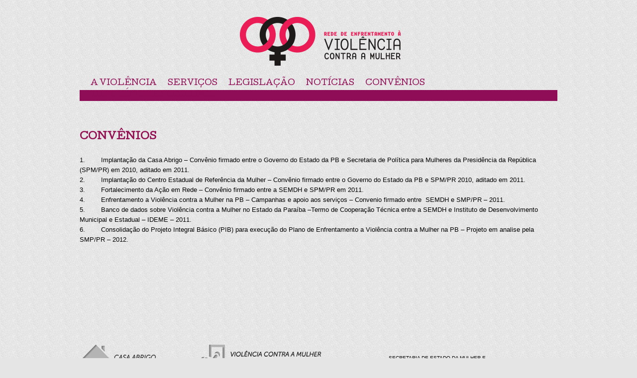

--- FILE ---
content_type: text/html; charset=UTF-8
request_url: http://violenciacontramulher.pb.gov.br/convenios/index.html
body_size: 2881
content:
<!DOCTYPE html>
<html>
    
<!-- Mirrored from www.violenciacontramulher.pb.gov.br/convenios/ by HTTrack Website Copier/3.x [XR&CO'2014], Tue, 29 Jan 2019 14:57:56 GMT -->
<!-- Added by HTTrack --><meta http-equiv="content-type" content="text/html;charset=UTF-8" /><!-- /Added by HTTrack -->
<head>
        <title>Rede de Enfrentamento à Violência Contra a Mulher</title>
        <meta http-equiv="Content-Type" content="text/html; charset=UTF-8">
        <meta name="robots" content="ALL" />
        <meta name="description" content="Rede de Enfrentamento à Violência contra a mulher. Você não está sozinha, conheça quem também luta contra a violência. Denuncie 197" />
        <meta name="keywords" content="Violência, contra, mulher, rede, enfrentamento, denuncie, paraíba, governo, Paraíba, Governo do Estado, PB" />
        <meta http-equiv="Content-Language" content="pt-BR" />
        <meta name="author" content="SECOM - PB / (83) 3218-4545 / e-mail: secom@paraiba.pb.gov.br">
        <link rel="stylesheet" href="../wp-content/themes/violencia_contra_mulher/style.css" />
        <link rel="stylesheet" href="../css/custom.html" />
        <link href='http://fonts.googleapis.com/css?family=Cutive' rel='stylesheet' type='text/css'>
        <link rel="shortcut icon" type="image/x-icon" href="../wp-content/themes/violencia_contra_mulher/images/favicon.png">
        <!--[if lt IE 9]>
        <script src="http://html5shiv.googlecode.com/svn/trunk/html5.js"></script>
        <![endif]-->
        <script src="../wp-content/themes/violencia_contra_mulher/js/jquery.min.js"></script>
        <script>!window.jQuery && document.write(unescape('%3Cscript src="js/jquery/jquery-1.7.2.min.js"%3E%3C/script%3E'))</script>
        <script src="../wp-content/themes/violencia_contra_mulher/js/jquery-ui.min.js"></script>
        <script>!window.jQuery.ui && document.write(unescape('%3Cscript src="http://www.violenciacontramulher.pb.gov.br/wp-content/themes/violencia_contra_mulher/js/jquery/jquery-ui-1.8.21.custom.min.js"%3E%3C/script%3E'))</script>
        <script src="../wp-content/themes/violencia_contra_mulher/js/jquery.mousewheel.min.js"></script>
        <script src="../wp-content/themes/violencia_contra_mulher/js/jquery.mCustomScrollbar.js"></script>
        <script src="../wp-content/themes/violencia_contra_mulher/js/global.js"></script>
        <link href="../wp-content/themes/violencia_contra_mulher/css/jquery.mCustomScrollbar.css" rel="stylesheet" type="text/css" />
	  
	 <script async src="http://pagead2.googlesyndication.com/pagead/js/adsbygoogle.js"></script>
<script>
  (adsbygoogle = window.adsbygoogle || []).push({
    google_ad_client: "ca-pub-4430824875257737",
    enable_page_level_ads: true
  });
</script>
	  
    </head>
    <body>
        <header class="container_24">
            <a id="logo" href="../index.html" class="no-indent"></a>
            <nav>
                <ul>
                    <li id="linkAviolencia">
                        <a href="#">A violência</a>
                        <div class="portlet" id="yw0">
                            <div class="portlet-content">
                                <ul>
                                    <li>
                                        <a href="../o-que-e/index.html">O que é?</a>
                                    </li>
                                    <li>
                                        <a href="../campanhas/index.html">Campanhas</a>
                                    </li>
                                    <li>
                                        <a href="../tipos/index.html">Tipos</a>
                                    </li>
                                    <li>
                                        <a href="../dados/index.html">Dados</a>
                                    </li>
                                    <li>
                                        <a href="../publicacoes/index.html">Publicações</a>
                                    </li>
                                    <li>
                                        <a href="../o-que-deve-ser-feito-apos-a-violencia/index.html">O que deve ser feito</a>
                                    </li>
                                    <li>
                                        <a href="../por-que-denunciar/index.html">Por que denunciar?</a>
                                    </li>
                                    <li>
                                        <a href="../o-que-voce-nao-deve-aceitar/index.html">O que você não deve aceitar</a>
                                    </li>
                                </ul></div>
                        </div>                    </li>
                    <li id="linkServicos">
                        <a href="#">Serviços</a>
                        <div class="portlet" id="yw1">
                            <div class="portlet-content">
                                <ul>
                                    <li>
                                        <a href="../mulheres-que-lutam-2/index.html">Mulheres que lutam</a>
                                    </li>
                                    <li>
                                        <a href="../pacto-nacional/index.html">Pacto Nacional</a>
                                    </li>
                                    <li>
                                        <a class="tamanho3" href="../camara-tecnica-de-enfrentamento-a-violencia/index.html">Câmara Técnica de Enfretamento à Vioência</a>
                                    </li>
                                    <li>
                                        <a href="../empreender-mulher-pb/index.html">Empreender Mulher PB</a>
                                    </li>
                                    <li>
                                        <a href="../servicos-da-rede-de-atencao/index.html">Serviços da Rede de Atenção</a>
                                    </li>
                                </ul>
                            </div>
                        </div>                    
                    </li>
                    <li><a href="../legislacao-e-portarias/index.html">Legislação</a></li>
                    <li id="linkNoticias" style="left: 391px !important;">
					  <a href="../noticias/index.html">Notícias</a>
                        <div class="portlet" id="yw1">
                            <div class="portlet-content">
                                <ul>
                                    <li>
                                        <a href="../artigos/index.html">Artigos</a>
                                    </li>
                                    <li>
                                        <a href="../videos/index.html">Vídeos</a>
                                    </li>
                                </ul>
                            </div>
                        </div>                    
                    </li>
                    <li><a href="index.html">Convênios</a></li>
                    <li><a href="../municipios-engajados/index.html">Municípios Engajados</a></li>
                </ul>
            </nav>
        </header>
    </body>

<!-- Mirrored from www.violenciacontramulher.pb.gov.br/convenios/ by HTTrack Website Copier/3.x [XR&CO'2014], Tue, 29 Jan 2019 14:57:56 GMT -->
</html>


<div id="conteudo" class="container_24">


    <h3 class="maior">CONVÊNIOS</h3>

                        <div class="coluna1Maior" style="width: 100%;" id="scrollbar">
                <p>1.        Implantação da Casa Abrigo – Convênio firmado entre o Governo do Estado da PB e Secretaria de Política para Mulheres da Presidência da República (SPM/PR) em 2010, aditado em 2011.</p>
<p>2.        Implantação do Centro Estadual de Referência da Mulher – Convênio firmado entre o Governo do Estado da PB e SPM/PR 2010, aditado em 2011.</p>
<p>3.        Fortalecimento da Ação em Rede – Convênio firmado entre a SEMDH e SPM/PR em 2011.</p>
<p>4.        Enfrentamento a Violência contra a Mulher na PB – Campanhas e apoio aos serviços &#8211; Convenio firmado entre  SEMDH e SMP/PR – 2011.</p>
<p>5.        Banco de dados sobre Violência contra a Mulher no Estado da Paraíba –Termo de Cooperação Técnica entre a SEMDH e Instituto de Desenvolvimento Municipal e Estadual &#8211; IDEME – 2011.</p>
<p>6.        Consolidação do Projeto Integral Básico (PIB) para execução do Plano de Enfrentamento a Violência contra a Mulher na PB – Projeto em analise pela SMP/PR – 2012.</p>
            </div>    
            </div>

<footer class="container_24">
    <div class="box1"><a title="Regras de Abrigamento da Casa Ariane Thaís" class="no-indent" href="../regras-de-abrigamento-da-casa-ariane-thais.html"></a></div>
    <div class="box2"></div>
    <div class="box3"><a href="http://www.paraiba.pb.gov.br/" title="Governo do Estado da Paraíba" target="_blank" class="no-indent"></a></div>
    <div class="box4">
        Secretaria de Estado da Mulher e da Diversidade Humana
    </div>
</footer>
<script type="text/javascript">

    var _gaq = _gaq || [];
    _gaq.push(['_setAccount', 'UA-34093917-1']);
    _gaq.push(['_trackPageview']);

    (function() {
        var ga = document.createElement('script');
        ga.type = 'text/javascript';
        ga.async = true;
        ga.src = ('https:' == document.location.protocol ? 'https://ssl' : 'http://www') + '.google-analytics.com/ga.js';
        var s = document.getElementsByTagName('script')[0];
        s.parentNode.insertBefore(ga, s);
    })();

</script>


--- FILE ---
content_type: text/html; charset=UTF-8
request_url: http://violenciacontramulher.pb.gov.br/css/custom.html
body_size: 2384
content:
<!DOCTYPE html>
<html>
    <head>
        <title>Rede de Enfrentamento à Violência Contra a Mulher</title>
        <meta http-equiv="Content-Type" content="text/html; charset=UTF-8">
        <meta name="robots" content="ALL" />
        <meta name="description" content="Rede de Enfrentamento à Violência contra a mulher. Você não está sozinha, conheça quem também luta contra a violência. Denuncie 197" />
        <meta name="keywords" content="Violência, contra, mulher, rede, enfrentamento, denuncie, paraíba, governo, Paraíba, Governo do Estado, PB" />
        <meta http-equiv="Content-Language" content="pt-BR" />
        <meta name="author" content="SECOM - PB / (83) 3218-4545 / e-mail: secom@paraiba.pb.gov.br">
        <link rel="stylesheet" href="http://www.violenciacontramulher.pb.gov.br/wp-content/themes/violencia_contra_mulher/style.css" />
        <link rel="stylesheet" href="http://www.violenciacontramulher.pb.gov.br/css/custom.css" />
        <link href='http://fonts.googleapis.com/css?family=Cutive' rel='stylesheet' type='text/css'>
        <link rel="shortcut icon" type="image/x-icon" href="http://www.violenciacontramulher.pb.gov.br/wp-content/themes/violencia_contra_mulher/images/favicon.png">
        <!--[if lt IE 9]>
        <script src="http://html5shiv.googlecode.com/svn/trunk/html5.js"></script>
        <![endif]-->
        <script src="http://www.violenciacontramulher.pb.gov.br/wp-content/themes/violencia_contra_mulher/js/jquery.min.js"></script>
        <script>!window.jQuery && document.write(unescape('%3Cscript src="js/jquery/jquery-1.7.2.min.js"%3E%3C/script%3E'))</script>
        <script src="http://www.violenciacontramulher.pb.gov.br/wp-content/themes/violencia_contra_mulher/js/jquery-ui.min.js"></script>
        <script>!window.jQuery.ui && document.write(unescape('%3Cscript src="http://www.violenciacontramulher.pb.gov.br/wp-content/themes/violencia_contra_mulher/js/jquery/jquery-ui-1.8.21.custom.min.js"%3E%3C/script%3E'))</script>
        <script src="http://www.violenciacontramulher.pb.gov.br/wp-content/themes/violencia_contra_mulher/js/jquery.mousewheel.min.js"></script>
        <script src="http://www.violenciacontramulher.pb.gov.br/wp-content/themes/violencia_contra_mulher/js/jquery.mCustomScrollbar.js"></script>
        <script src="http://www.violenciacontramulher.pb.gov.br/wp-content/themes/violencia_contra_mulher/js/global.js"></script>
        <link href="http://www.violenciacontramulher.pb.gov.br/wp-content/themes/violencia_contra_mulher/css/jquery.mCustomScrollbar.css" rel="stylesheet" type="text/css" />
	  
	 <script async src="//pagead2.googlesyndication.com/pagead/js/adsbygoogle.js"></script>
<script>
  (adsbygoogle = window.adsbygoogle || []).push({
    google_ad_client: "ca-pub-4430824875257737",
    enable_page_level_ads: true
  });
</script>
	  
    </head>
    <body>
        <header class="container_24">
            <a id="logo" href="http://www.violenciacontramulher.pb.gov.br/" class="no-indent"></a>
            <nav>
                <ul>
                    <li id="linkAviolencia">
                        <a href="#">A violência</a>
                        <div class="portlet" id="yw0">
                            <div class="portlet-content">
                                <ul>
                                    <li>
                                        <a href="http://www.violenciacontramulher.pb.gov.br/o-que-e">O que é?</a>
                                    </li>
                                    <li>
                                        <a href="http://www.violenciacontramulher.pb.gov.br/campanhas">Campanhas</a>
                                    </li>
                                    <li>
                                        <a href="http://www.violenciacontramulher.pb.gov.br/tipos">Tipos</a>
                                    </li>
                                    <li>
                                        <a href="http://www.violenciacontramulher.pb.gov.br/dados">Dados</a>
                                    </li>
                                    <li>
                                        <a href="http://www.violenciacontramulher.pb.gov.br/publicacoes">Publicações</a>
                                    </li>
                                    <li>
                                        <a href="http://www.violenciacontramulher.pb.gov.br/o-que-deve-ser-feito-apos-a-violencia">O que deve ser feito</a>
                                    </li>
                                    <li>
                                        <a href="http://www.violenciacontramulher.pb.gov.br/por-que-denunciar">Por que denunciar?</a>
                                    </li>
                                    <li>
                                        <a href="http://www.violenciacontramulher.pb.gov.br/o-que-voce-nao-deve-aceitar">O que você não deve aceitar</a>
                                    </li>
                                </ul></div>
                        </div>                    </li>
                    <li id="linkServicos">
                        <a href="#">Serviços</a>
                        <div class="portlet" id="yw1">
                            <div class="portlet-content">
                                <ul>
                                    <li>
                                        <a href="http://www.violenciacontramulher.pb.gov.br/mulheres-que-lutam">Mulheres que lutam</a>
                                    </li>
                                    <li>
                                        <a href="http://www.violenciacontramulher.pb.gov.br/pacto-nacional">Pacto Nacional</a>
                                    </li>
                                    <li>
                                        <a class="tamanho3" href="http://www.violenciacontramulher.pb.gov.br/camara-tecnica-de-enfrentamento-a-violencia">Câmara Técnica de Enfretamento à Vioência</a>
                                    </li>
                                    <li>
                                        <a href="http://www.violenciacontramulher.pb.gov.br/empreender-mulher-pb">Empreender Mulher PB</a>
                                    </li>
                                    <li>
                                        <a href="http://www.violenciacontramulher.pb.gov.br/servicos-da-rede-de-atencao">Serviços da Rede de Atenção</a>
                                    </li>
                                </ul>
                            </div>
                        </div>                    
                    </li>
                    <li><a href="http://www.violenciacontramulher.pb.gov.br/legislacao-e-portarias">Legislação</a></li>
                    <li id="linkNoticias" style="left: 391px !important;">
					  <a href="http://www.violenciacontramulher.pb.gov.br/noticias">Notícias</a>
                        <div class="portlet" id="yw1">
                            <div class="portlet-content">
                                <ul>
                                    <li>
                                        <a href="http://www.violenciacontramulher.pb.gov.br/artigos">Artigos</a>
                                    </li>
                                    <li>
                                        <a href="http://www.violenciacontramulher.pb.gov.br/videos">Vídeos</a>
                                    </li>
                                </ul>
                            </div>
                        </div>                    
                    </li>
                    <li><a href="http://www.violenciacontramulher.pb.gov.br/convenios">Convênios</a></li>
                    <li><a href="http://www.violenciacontramulher.pb.gov.br/municipios-engajados">Municípios Engajados</a></li>
                </ul>
            </nav>
        </header>
    </body>
</html>

<div id="conteudo" class="container_24">
    <div class="container">
        <div id="content">

            <selction id="alerta">
                <h1>
                    404    </h1>
                <h2>Desculpe, mas esta página não existe!</h2><br>
                <p>
                    <a href="http://www.violenciacontramulher.pb.gov.br/">
                        Clique aqui para voltar a página inícial
                    </a>
                </p>
            </selction>
        </div><!-- content -->
    </div>
</div>
<footer class="container_24">
    <div class="box1"><a title="Regras de Abrigamento da Casa Ariane Thaís" class="no-indent" href="/regras-de-abrigamento-da-casa-ariane-thais"></a></div>
    <div class="box2"></div>
    <div class="box3"><a href="http://www.paraiba.pb.gov.br" title="Governo do Estado da Paraíba" target="_blank" class="no-indent"></a></div>
    <div class="box4">
        Secretaria de Estado da Mulher e da Diversidade Humana
    </div>
</footer>
<script type="text/javascript">

    var _gaq = _gaq || [];
    _gaq.push(['_setAccount', 'UA-34093917-1']);
    _gaq.push(['_trackPageview']);

    (function() {
        var ga = document.createElement('script');
        ga.type = 'text/javascript';
        ga.async = true;
        ga.src = ('https:' == document.location.protocol ? 'https://ssl' : 'http://www') + '.google-analytics.com/ga.js';
        var s = document.getElementsByTagName('script')[0];
        s.parentNode.insertBefore(ga, s);
    })();

</script>

--- FILE ---
content_type: text/html; charset=utf-8
request_url: https://www.google.com/recaptcha/api2/aframe
body_size: 267
content:
<!DOCTYPE HTML><html><head><meta http-equiv="content-type" content="text/html; charset=UTF-8"></head><body><script nonce="ddygzJ8N0HaIRjIRyrUhvQ">/** Anti-fraud and anti-abuse applications only. See google.com/recaptcha */ try{var clients={'sodar':'https://pagead2.googlesyndication.com/pagead/sodar?'};window.addEventListener("message",function(a){try{if(a.source===window.parent){var b=JSON.parse(a.data);var c=clients[b['id']];if(c){var d=document.createElement('img');d.src=c+b['params']+'&rc='+(localStorage.getItem("rc::a")?sessionStorage.getItem("rc::b"):"");window.document.body.appendChild(d);sessionStorage.setItem("rc::e",parseInt(sessionStorage.getItem("rc::e")||0)+1);localStorage.setItem("rc::h",'1768959905839');}}}catch(b){}});window.parent.postMessage("_grecaptcha_ready", "*");}catch(b){}</script></body></html>

--- FILE ---
content_type: text/css
request_url: http://violenciacontramulher.pb.gov.br/wp-content/themes/violencia_contra_mulher/style.css
body_size: 6769
content:
/*
Theme Name: Rede de Enfrentamento à Violência Contra a Mulher
Theme URI: http://www.violenciacontramulher.pb.gov.br/
Description: 
Author: SECOM-PB / Yonatha Almeida
Author: http://www.paraiba.pb.gov.br
Version: 2.0 
*/
@import "css/reset.css";
@import "css/960_24_col.css";
@import "css/tabs.css";
body {
    background: url("images/bodyBg.jpg") repeat scroll 0 0 #E5E5E5;
    font-family: 'Telex',sans-serif;
    font-size: 12px;
}
a {
    text-decoration: none;
}
a:hover {
    text-decoration: underline;
}
/**
header {
    background: url("images/pontos.png") repeat-x scroll center bottom transparent;
    height: 213px;
}

**/
header #logo {
    background: url("images/sprite.png") no-repeat scroll 0 0 transparent;
    height: 109px;
    margin: 24px auto auto;
    width: 338px;
}
header nav ul {
    border-bottom: 22px solid #8F0C56;
    float: left;
    height: 21px;
    margin: 27px 0 0;
    position: relative;
    width: 100%;
}
header nav ul li {
    float: left;
    margin-left: 22px;
    padding-bottom: 8px;
}
header nav ul li a {
    color: #900D55;
    font-family: 'Cutive',serif;
    font-size: 15px;
    text-transform: uppercase;
}
header nav ul li ul {
    display: none;
}
header nav ul li:hover ul {
    display: block;
}
#linkAviolencia ul, #linkServicos ul {
    background: none repeat scroll 0 0 #920F54;
    height: auto;
    left: 0;
    padding: 32px 0 7px 0px;
    position: absolute;
    top: -6px;
    width: 195px;
    z-index: 999;
}
#linkAviolencia ul li, #linkServicos ul li {
    border-bottom: 1px solid #FFFFFF;
    font-size: 18px;
    padding: 9px 0 8px;
    text-align: center;
    width: 153px;
}
#linkAviolencia ul li:first-child, #linkServicos ul li:first-child {
    border-top: 1px solid #FFFFFF;
}
#linkAviolencia ul li a, #linkServicos ul li a {
    color: #FFFFFF;
}
#linkServicos ul li a.tamanho3 {
    font-size: 11px;
}
#linkServicos ul {
    height: 306px;
    left: 106px;
}
footer {
    background: url("images/sprite.png") no-repeat scroll 5px -645px transparent;
    height: 94px;
    margin: 0 0 114px;
    padding: 15px 0 0;
    width: 100%;
}
footer .box1 {
    background: url("images/sprite.png") no-repeat scroll 0 -579px transparent;
    float: left;
    height: 50px;
    margin: 22px 0 0;
    width: 217px;
}
footer .box2 {
    background: url("images/sprite.png") no-repeat scroll -240px -577px transparent;
    float: left;
    height: 59px;
    margin: 22px 0 0 20px;
    width: 249px;
}
footer .box3 {
    background: url("images/sprite.png") no-repeat scroll -513px -645px transparent;
    float: right;
    height: 51px;
    margin: 30px 0 0;
    width: 124px;
}
footer .box4 {
    float: right;
    font-size: 10px;
    height: 21px;
    margin: 44px 20px 0 0;
    text-align: center;
    text-transform: uppercase;
    width: 196px;
}
#conteudo {
    margin-top: 22px;
    position: relative;
}
#conteudo table {
    font-size: 11px;
    margin: 0px 0px 50px 25px !important;
    float: left !important;
}
#conteudo .coluna2 {
    float: right;
    margin: -42px 5px 0 0;
    height: 447px !important;
    position: relative;
    width: 538px;
}
#conteudo h1.capa {
    background: url("images/maisa_feliz.png")no-repeat ;
    height: 600px;
    margin: auto;
    width: 956px;
}

/**
#conteudo h2.capa {
    background: url("images/sprite.png") no-repeat scroll 0 -245px transparent;
    height: 305px;
    margin: 40px auto auto;
    width: 950px;
}**/

#conteudo .coluna1, #conteudo .coluna1Maior {
    float: left;
    font-size: 13px;
    height: 344px;
    line-height: 20px;
    margin: 0;
    width: 399px;
}
#conteudo .coluna1 {
    margin-top: 30px;
}
h3, h3.maior {
    color: #931153;
    float: left;
    font-family: 'Cutive',serif;
    font-size: 19px;
    margin: 34px 0 20px;
    text-transform: uppercase;
    width: 100%;
    line-height: 33px;
}
h3.maior {
    margin-left: 0;
    width: 710px;
}
#conteudo .container p {
    line-height: 20px;
}
#conteudo .coluna1Maior, #conteudo .coluna1Maior2 {
    float: left;
    font-size: 13px;
    height: 344px;
    line-height: 20px;
    margin: 0;
    width: 755px;
}
#conteudo .coluna1Maior2 {
    width: 100%;
    margin-bottom: 40px;
}
#menor.coluna2 {
    width: 187px;
}
#menor.coluna2 nav {
    margin: 39px 0 0;
    width: 100%;
}
#menor.coluna2 nav ul li a {
    color: #000000;
    font-size: 16px;
    line-height: 23px;
    text-transform: uppercase;
}

.coluna2 .foto01
{
    position: absolute;
    right: 0;
    top: -26px;
}
selction#alerta{
    padding: 0px 0px 50px 0px;
}
selction#alerta h1{
    margin: 30px 0 0;
    font-size: 87px;
    font-weight: bold;
    line-height: 1;
    text-shadow: 0 1px 2px rgba(0, 0, 0, .2);
    text-align: center;
    color: #920F54;
}
selction#alerta h2{
    margin: 30px 0 0;
    font-size: 34px;
    font-weight: bold;
    line-height: 1;
    text-shadow: 0 1px 2px rgba(0, 0, 0, .2);
    text-align: center;
}
selction#alerta p {
    margin: 10px 0 20px;
    font-size: 18px;
    font-weight: 300;
    line-height: 25px;
    color: #000;
    text-align: center;
}



#linkNoticias ul {
    background: none repeat scroll 0 0 #920F54;
    height: 59px !important;
    left: 390px !important;
    padding: 32px 0 7px 0px;
    position: absolute;
    top: -6px;
    width: 195px;
    z-index: 999;
}
#linkNoticias ul li {
    border-bottom: 1px solid #FFFFFF;
    font-size: 18px;
    padding: 9px 0 8px;
    text-align: center;
    width: 153px;
}
#linkNoticias ul li:first-child {
    border-top: 1px solid #FFFFFF;
}
#linkNoticias ul li a {
    color: #FFFFFF;
}
#linkNoticias ul li a.tamanho3 {
    font-size: 11px;
}
#linkNoticias ul {
    height: 306px;
    left: 106px;
}

#artigos {
    width: 877px;
    margin-left: 17px;
}
#artigos li {
    list-style: circle;
    border-bottom: 1px dotted #cecece;
    margin-bottom: 10px;
}
#artigos li a{
    color: #900D55;
    font-family: 'Cutive',serif;
    font-size: 15px;
    width: 100%;
}

.alignleft {
    background: none repeat scroll 0 0 #FFFFFF;
    border: 1px solid #CCCCCC;
    float: left;
    margin: 5px 10px 5px 0;
    padding: 5px;
}
.alignright {
    background: none repeat scroll 0 0 #FFFFFF;
    border: 1px solid #CCCCCC;
    float: right;
    margin: 5px 0 5px 5px;
    padding: 5px;
}
#conteudo_posts p {
    font-size: 16px;
    line-height: 20px;
    padding-bottom: 10px;
    font-family: telex,sans-serif;
    color: #222;
    text-align: justify;

	}
	#conteudo_posts h2 {
    color: #931153;
    float: left;
    font-family: 'Cutive',serif;
    font-size: 19px;
    line-height: 33px;
    margin: 34px 0 20px;
    text-transform: uppercase;
    width: 100%;
}

a.voltar {
    margin-top: 12px;
    float: left;
    color: #EA1C55;
    font-size: 17px;
    font-family: Telex;
}

--- FILE ---
content_type: text/css
request_url: http://violenciacontramulher.pb.gov.br/wp-content/themes/violencia_contra_mulher/css/jquery.mCustomScrollbar.css
body_size: 3626
content:

.mCSB_container {
    margin-right: 30px;
    overflow: hidden;
    width: auto;
}
.mCSB_container.mCS_no_scrollbar {
    margin-right: 0;
}
.mCustomScrollBox .mCSB_scrollTools {
    height: 100%;
    right: 0;
    top: 0;
    width: 16px;
}
.mCSB_scrollTools .mCSB_draggerContainer {
    -moz-box-sizing: border-box;
    height: 100%;
}
.mCSB_scrollTools .mCSB_buttonUp + .mCSB_draggerContainer {
    padding-bottom: 40px;
}
.mCSB_scrollTools .mCSB_draggerRail {
    border-radius: 10px 10px 10px 10px;
    height: 100%;
    margin: 0 auto;
    width: 2px;
}
.mCSB_scrollTools .mCSB_dragger {
    background: url("../images/scrollbar_buttom.png") no-repeat scroll 0 0 transparent;
    cursor: pointer;
    height: 30px !important;
    position: relative;
    right: -5px;
    width: 25px;
    z-index: 999;
}
.mCSB_scrollTools .mCSB_dragger .mCSB_dragger_bar {
    border-radius: 10px 10px 10px 10px;
    height: 100%;
    margin: 0 auto;
    text-align: center;
    width: 4px;
}
.mCSB_scrollTools .mCSB_buttonUp, .mCSB_scrollTools .mCSB_buttonDown {
    cursor: pointer;
    height: 20px;
    margin: 0 auto;
    overflow: hidden;
}
.mCSB_scrollTools .mCSB_buttonDown {
    bottom: 0;
    margin-top: -40px;
}
.mCSB_horizontal .mCSB_container {
    height: auto;
    margin-bottom: 30px;
    margin-right: 0;
    overflow: hidden;
}
.mCSB_horizontal .mCSB_container.mCS_no_scrollbar {
    margin-bottom: 0;
}
.mCSB_horizontal.mCustomScrollBox .mCSB_scrollTools {
    bottom: 0;
    height: 16px;
    left: 0;
    overflow: hidden;
    right: auto;
    top: auto;
    width: 100%;
}
.mCSB_horizontal .mCSB_scrollTools .mCSB_draggerContainer {
    -moz-box-sizing: border-box;
    height: 100%;
    overflow: hidden;
    width: auto;
}
.mCSB_horizontal .mCSB_scrollTools .mCSB_buttonLeft + .mCSB_draggerContainer {
    padding-bottom: 0;
    padding-right: 20px;
}
.mCSB_horizontal .mCSB_scrollTools .mCSB_draggerRail {
    border-radius: 10px 10px 10px 10px;
    height: 2px;
    margin: 7px 0;
    width: 100%;
}
.mCSB_horizontal .mCSB_scrollTools .mCSB_dragger {
    height: 100%;
    width: 30px;
}
.mCSB_horizontal .mCSB_scrollTools .mCSB_dragger .mCSB_dragger_bar {
    border-radius: 10px 10px 10px 10px;
    height: 4px;
    margin: 6px auto;
    width: 100%;
}
.mCSB_horizontal .mCSB_scrollTools .mCSB_buttonLeft, .mCSB_horizontal .mCSB_scrollTools .mCSB_buttonRight {
    cursor: pointer;
    float: left;
    height: 100%;
    margin: 0 auto;
    overflow: hidden;
    width: 20px;
}
.mCSB_horizontal .mCSB_scrollTools .mCSB_buttonRight {
    bottom: auto;
    float: right;
    margin-left: -40px;
    margin-top: -16px;
    right: 0;
}
.mCustomScrollBox .mCSB_scrollTools {
    opacity: 0.75;
}
.mCustomScrollBox:hover .mCSB_scrollTools {
    opacity: 1;
}
.mCSB_scrollTools .mCSB_draggerRail {
    background: url("../images/scrollbar_bg.png") repeat-y scroll 0 0 transparent;
    position: relative;
    width: 7px;
    z-index: 1;
}
.mCSB_scrollTools .mCSB_buttonUp, .mCSB_scrollTools .mCSB_buttonDown, .mCSB_scrollTools .mCSB_buttonLeft, .mCSB_scrollTools .mCSB_buttonRight {
    background-image: url("mCSB_buttons.html");
    background-repeat: no-repeat;
    opacity: 0.4;
}
.mCSB_scrollTools .mCSB_buttonUp {
    background-position: 0 0;
}
.mCSB_scrollTools .mCSB_buttonDown {
    background-position: 0 -20px;
}
.mCSB_scrollTools .mCSB_buttonLeft {
    background-position: 0 -40px;
}
.mCSB_scrollTools .mCSB_buttonRight {
    background-position: 0 -56px;
}


--- FILE ---
content_type: text/css
request_url: http://violenciacontramulher.pb.gov.br/wp-content/themes/violencia_contra_mulher/css/tabs.css
body_size: 2736
content:

#abas {
    width: 310px;
    height: 318px;
    background: #9d9fa2;
    float: left;
    margin: 28px 0px 0px 0px;
}
#abas ul.tabs {
    list-style:none;
    margin:0 !important;
    padding:0;
    height:30px;
    background: #edeef0;
}

/* single tab */
#abas ul.tabs li {
    float: left;
    height: 30px;
    list-style-image: none !important;
    margin-right: 6px;
    padding: 0;
    text-indent: 0;
    text-transform: uppercase;
    width: 71px;
}
#abas ul.tabs li.tab1 {
    background: #9d9fa2;
}
#abas ul.tabs li.tab2 {
    background: #b1b3b6;
}
#abas ul.tabs li.tab3 {
    background: #dcddde;
}
#abas ul.tabs li.tab3 a {
    color: #9d9fa2;
}
#abas ul.tabs li.tab4 {
    background: #f8f8f8;
    width: 79px;
    margin: 0px 0px 0px 0px;
}
#abas ul.tabs li.tab4 a{
    color: #b1b3b6;
}

/* link inside the tab. uses a background image */
#abas ul.tabs a {
    color: #fff;
    display: block;
    font-size: 11px;
    height: 29px;
    line-height: 30px;
    margin: 0;
    padding: 0;
    position: relative;
    text-align: center;
    text-decoration: none;
    top: 1px;
    width: 79px;
}

#abas ul.tabs a:active {
    outline:none;
}

/* when mouse enters the tab move the background image */
#abas ul.tabs a:hover {
    background-position: -420px -31px;
}

/* active tab uses a class name "current". its highlight is also done by moving the background image. */
#abas ul.tabs a.current, ul.tabs a.current:hover, ul.tabs li.current a {
    cursor:default !important;
}
#abas ul.tabs a.current, ul.tabs a.current:hover, ul.tabs li.current a {
    cursor:default !important;
}

/* width 2 */
#abas ul.tabs a.l { background-position: -248px -0px; width:174px; }
#abas ul.tabs a.l:hover { background-position: -248px -31px; }
#abas ul.tabs a.l.current { background-position: -248px -62px; }


/* initially all panes are hidden */
#abas .panes  {
    float: left;
}
#abas .panes .pane {
    display:none;
    height: 289px;
    width: 310px;
}

#abas .panes div {
    display:none;
    padding:15px 10px;
}

#abas .panes ul{
    width: 283px;
    height: 232px;
    position: relative;
}
#abas .panes ul li{
    background: url("../images/sprite.png") no-repeat scroll -12px -633px transparent;
    float: left;
    margin: 15px 0 0;
    padding-left: 13px;
}
#abas .panes ul li a{
    color: #fff;
    font-family: 'Telex',sans-serif;
    text-transform: uppercase;
    font-weight: bold;
}
#abas .panes .btn-mais {
    background: url("../images/sprite.png") no-repeat scroll 11px -211px transparent !important;
    color: dimGray;
    float: right;
    font-size: 10px;
    height: 12px;
    margin: 6px 0 0 12px;
    padding-top: 15px;
    text-align: center;
    text-transform: uppercase;
    width: 56px;
}


--- FILE ---
content_type: application/javascript
request_url: http://violenciacontramulher.pb.gov.br/wp-content/themes/violencia_contra_mulher/js/global.js
body_size: 1792
content:
(function($){
    $(window).load(function(){
        $("#scrollbar").mCustomScrollbar({
            set_width:false, /*optional element width: boolean, pixels, percentage*/
            set_height:false, /*optional element height: boolean, pixels, percentage*/
            horizontalScroll:false, /*scroll horizontally: boolean*/
            scrollInertia:550, /*scrolling inertia: integer (milliseconds)*/
            scrollEasing:"easeOutCirc", /*scrolling easing: string*/
            mouseWheel:"auto", /*mousewheel support and velocity: boolean, "auto", integer*/
            autoDraggerLength:true, /*auto-adjust scrollbar dragger length: boolean*/
            scrollButtons:{ /*scroll buttons*/
                enable:false, /*scroll buttons support: boolean*/
                scrollType:"continuous", /*scroll buttons scrolling type: "continuous", "pixels"*/
                scrollSpeed:20, /*scroll buttons continuous scrolling speed: integer*/
                scrollAmount:40 /*scroll buttons pixels scroll amount: integer (pixels)*/
            },
            advanced:{
                updateOnBrowserResize:true, /*update scrollbars on browser resize (for layouts based on percentages): boolean*/
                updateOnContentResize:false, /*auto-update scrollbars on content resize (for dynamic content): boolean*/
                autoExpandHorizontalScroll:false /*auto expand width for horizontal scrolling: boolean*/
            },
            callbacks:{
                onScroll:function(){}, /*user custom callback function on scroll event*/
                onTotalScroll:function(){}, /*user custom callback function on bottom reached event*/
                onTotalScrollOffset:0 /*bottom reached offset: integer (pixels)*/
            }
        });
    });
})(jQuery);